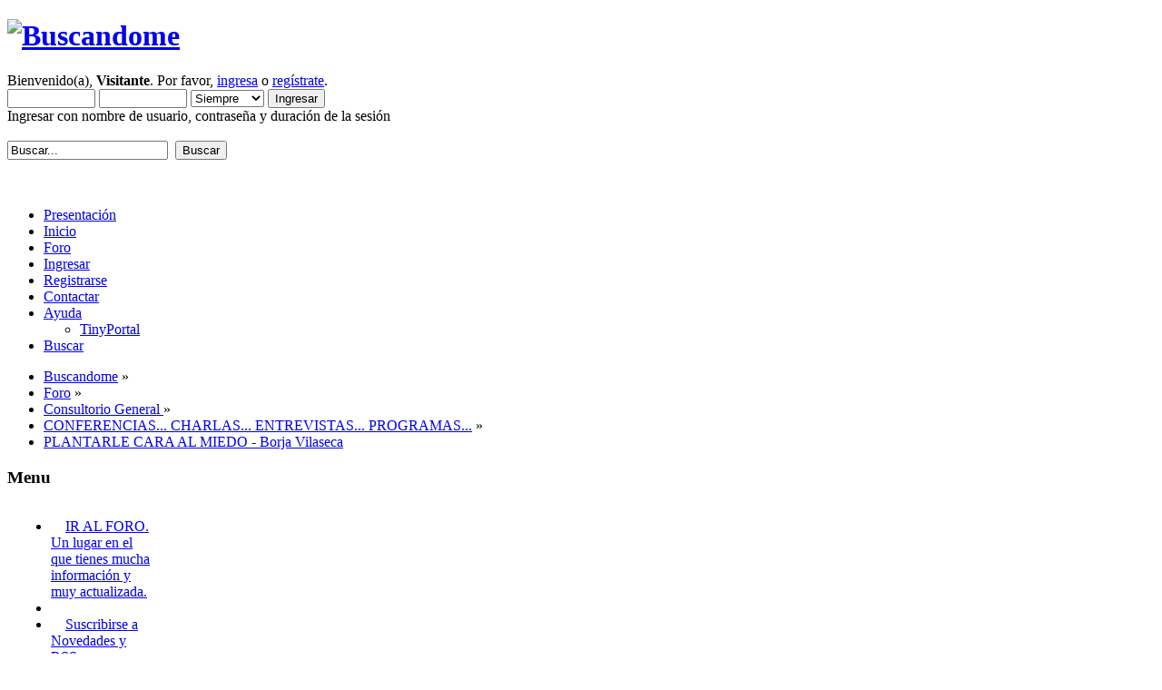

--- FILE ---
content_type: text/html; charset=UTF-8
request_url: https://buscandome.es/index.php?topic=16534.0
body_size: 6082
content:
<!DOCTYPE html PUBLIC "-//W3C//DTD XHTML 1.0 Transitional//EN" "http://www.w3.org/TR/xhtml1/DTD/xhtml1-transitional.dtd">
<html xmlns="http://www.w3.org/1999/xhtml">
<head>
	<link rel="stylesheet" type="text/css" href="https://buscandome.es/Themes/LoveTheme/css/index.css?fin20" />
	<link rel="stylesheet" type="text/css" href="https://buscandome.es/Themes/default/css/webkit.css" />
	<script type="text/javascript" src="https://buscandome.es/Themes/LoveTheme/scripts/dropdown.js"></script>
	<script type="text/javascript" src="https://buscandome.es/Themes/LoveTheme/scripts/theme.js?fin20"></script>
	<script type="text/javascript" src="https://buscandome.es/Themes/default/scripts/script.js?fin20"></script>
	<script type="text/javascript"><!-- // --><![CDATA[
		var smf_theme_url = "https://buscandome.es/Themes/LoveTheme";
		var smf_default_theme_url = "https://buscandome.es/Themes/default";
		var smf_images_url = "https://buscandome.es/Themes/LoveTheme/images";
		var smf_scripturl = "https://buscandome.es/index.php?PHPSESSID=62ed156a90add56f9ad8547853eaaffe&amp;";
		var smf_iso_case_folding = false;
		var smf_charset = "UTF-8";
		var ajax_notification_text = "Cargando...";
		var ajax_notification_cancel_text = "Cancelar";
	// ]]></script>
	<meta http-equiv="Content-Type" content="text/html; charset=UTF-8" />
	<meta name="description" content="PLANTARLE CARA AL MIEDO - Borja Vilaseca" />
	<title>PLANTARLE CARA AL MIEDO - Borja Vilaseca</title>
	<link rel="canonical" href="https://buscandome.es/index.php?topic=16534.0" />
	<link rel="help" href="https://buscandome.es/index.php?PHPSESSID=62ed156a90add56f9ad8547853eaaffe&amp;action=help" />
	<link rel="search" href="https://buscandome.es/index.php?PHPSESSID=62ed156a90add56f9ad8547853eaaffe&amp;action=search" />
	<link rel="contents" href="https://buscandome.es/index.php?PHPSESSID=62ed156a90add56f9ad8547853eaaffe&amp;" />
	<link rel="alternate" type="application/rss+xml" title="Buscandome - RSS" href="https://buscandome.es/index.php?PHPSESSID=62ed156a90add56f9ad8547853eaaffe&amp;type=rss;action=.xml" />
	<link rel="prev" href="https://buscandome.es/index.php/topic,16534.0/prev_next,prev.html?PHPSESSID=62ed156a90add56f9ad8547853eaaffe" />
	<link rel="next" href="https://buscandome.es/index.php/topic,16534.0/prev_next,next.html?PHPSESSID=62ed156a90add56f9ad8547853eaaffe" />
	<link rel="index" href="https://buscandome.es/index.php/board,70.0.html?PHPSESSID=62ed156a90add56f9ad8547853eaaffe" /><script src="https://code.jquery.com/jquery-3.3.1.min.js"></script><meta name="viewport" content="width=device-width, initial-scale=1.0"/><!--[if lt IE 9]>
	<style>
		  body {min-width:900px;}
	</style>
	<![endif]--><!--[if lt IE 7]>
	<style>
	      #centerContainer {float: left;}
		  body {width:900px;}
	</style>
	<![endif]-->
	<link rel="stylesheet" href="https://buscandome.es/Themes/default/css/tp-style.css?fin160" />
	<style>
		.block_leftcontainer,
		.block_rightcontainer,
		.block_topcontainer,
		.block_uppercontainer,
		.block_centercontainer,
		.block_frontcontainer,
		.block_lowercontainer,
		.block_bottomcontainer
		{
			padding-bottom: 4px;
		}
		#tpleftbarHeader
		{
			margin-right: 4px;
		}
		#tprightbarHeader
		{
			margin-left: 4px;
		}
	</style>
	  <script><!-- // --><![CDATA[
		
		var tpPanels = new Array();
		function togglepanel( targetID )
		{
			var pstate = 0;
			var panel = targetID;
			var img = "toggle_" + targetID;
			var ap = 0;

			if ( document.getElementById ) {
				target = document.getElementById( panel );
				if ( target.style.display == "none" ) {
					target.style.display = "";
					pstate = 1;
					removeFromArray(targetID, tpPanels);
					document.cookie="tp_panels=" + tpPanels.join(",") + "; expires=Wednesday, 01-Aug-2040 08:00:00 GMT";
					document.getElementById(img).src = 'https://buscandome.es/Themes/default/images/tinyportal/TPupshrink.png';
				}
				else {
					target.style.display = "none";
					pstate = 0;
					tpPanels.push(targetID);
					document.cookie="tp_panels=" + tpPanels.join(",") + "; expires=Wednesday, 01-Aug-2040 08:00:00 GMT";
					document.getElementById(img).src = 'https://buscandome.es/Themes/default/images/tinyportal/TPupshrink2.png';
				}
			}
		}
		function removeFromArray(value, array){
			for(var x=0;x<array.length;x++){
				if(array[x]==value){
					array.splice(x, 1);
				}
			}
			return array;
		}
		function inArray(value, array){
			for(var x=0;x<array.length;x++){
				if(array[x]==value){
					return 1;
				}
			}
			return 0;
		}
	// ]]></script>
		<script type="text/javascript" src="https://buscandome.es/Themes/default/scripts/captcha.js"></script>
</head>
<body id="topicpage" class="boardpage board70 topicpage topic16534">
		<div class="headerh">
<div id="wrapperh" style="width: 90%">
	<h1 class="forumtitle">
				<a href="https://buscandome.es/index.php?PHPSESSID=62ed156a90add56f9ad8547853eaaffe&amp;"><img src="http://buscandome.es/Themes/LoveTheme/images/logo-buscandome.png" alt="Buscandome" /></a>
			</h1>
			
			<div class="user middletext">
				<script type="text/javascript" src="https://buscandome.es/Themes/default/scripts/sha1.js"></script>
				<form id="guest_form" action="https://buscandome.es/index.php?PHPSESSID=62ed156a90add56f9ad8547853eaaffe&amp;action=login2" method="post" accept-charset="UTF-8"  onsubmit="hashLoginPassword(this, '6abdc6cdd64e02f234b20277b3a26622');">
					<div class="info">Bienvenido(a), <strong>Visitante</strong>. Por favor, <a href="https://buscandome.es/index.php?PHPSESSID=62ed156a90add56f9ad8547853eaaffe&amp;action=login">ingresa</a> o <a href="https://buscandome.es/index.php?PHPSESSID=62ed156a90add56f9ad8547853eaaffe&amp;action=register">regístrate</a>.</div>
					<input type="text" name="user" size="10" class="input_text" />
					<input type="password" name="passwrd" size="10" class="input_password" />
					<select name="cookielength">
						<option value="60">1 Hora</option>
						<option value="1440">1 Día</option>
						<option value="10080">1 Semana</option>
						<option value="43200">1 Mes</option>
						<option value="-1" selected="selected">Siempre</option>
					</select>
					<input type="submit" value="Ingresar" class="button_submit" /><br />
					<div class="info">Ingresar con nombre de usuario, contraseña y duración de la sesión</div>
					<input type="hidden" name="hash_passwrd" value="" />
				<input type="hidden" name="eb65a62a067b" value="6abdc6cdd64e02f234b20277b3a26622"/></form>
			</div>
		<br class="clear" />
		<div class="buscador">
			<form id="search_form" action="https://buscandome.es/index.php?PHPSESSID=62ed156a90add56f9ad8547853eaaffe&amp;action=search2" method="post" accept-charset="UTF-8">
					<input type="text" name="search" class="input_text stext" value="Buscar..." onfocus="this.value = '';" onblur="if(this.value=='') this.value='Buscar...';" />&nbsp;
					<input type="submit" name="submit" value="Buscar" class="button_submit" />
					<input type="hidden" name="advanced" value="0" />
					<input type="hidden" name="topic" value="16534" /></form></div>
		<br class="clear" />
	
</div>
	</div>
<div id="wrapper" style="width: 90%">
		<br class="clear" />
		<div id="main_menu2" class="botmenu">
			<ul id="submenu">
				<li id="button_presentacion">
					<a class="firstlevel" href="https://buscandome.es/index.php/page,37.html?PHPSESSID=62ed156a90add56f9ad8547853eaaffe">
						<span class="last firstlevel">Presentación</span>
					</a>
				</li>
				<li id="button_home">
					<a class="firstlevel" href="https://buscandome.es/index.php?PHPSESSID=62ed156a90add56f9ad8547853eaaffe&amp;">
						<span class="last firstlevel">Inicio</span>
					</a>
				</li>
				<li id="button_forum">
					<a class="active firstlevel" href="https://buscandome.es/index.php?PHPSESSID=62ed156a90add56f9ad8547853eaaffe&amp;action=forum">
						<span class="firstlevel">Foro</span>
					</a>
				</li>
				<li id="button_login">
					<a class="firstlevel" href="https://buscandome.es/index.php?PHPSESSID=62ed156a90add56f9ad8547853eaaffe&amp;action=login">
						<span class="firstlevel">Ingresar</span>
					</a>
				</li>
				<li id="button_register">
					<a class="firstlevel" href="https://buscandome.es/index.php?PHPSESSID=62ed156a90add56f9ad8547853eaaffe&amp;action=register">
						<span class="last firstlevel">Registrarse</span>
					</a>
				</li>
				<li id="button_contactar">
					<a class="firstlevel" href="https://buscandome.es/index.php/page,57.html?PHPSESSID=62ed156a90add56f9ad8547853eaaffe">
						<span class="firstlevel">Contactar</span>
					</a>
				</li>
				<li id="button_help">
					<a class="firstlevel" href="https://buscandome.es/index.php?PHPSESSID=62ed156a90add56f9ad8547853eaaffe&amp;action=help">
						<span class="firstlevel">Ayuda</span>
					</a>
					<ul>
						<li>
							<a href="https://buscandome.es/index.php?PHPSESSID=62ed156a90add56f9ad8547853eaaffe&amp;action=tpmod;sa=help">
								<span>TinyPortal</span>
							</a>
						</li>
					</ul>
				</li>
				<li id="button_search">
					<a class="firstlevel" href="https://buscandome.es/index.php?PHPSESSID=62ed156a90add56f9ad8547853eaaffe&amp;action=search">
						<span class="firstlevel">Buscar</span>
					</a>
				</li>
			</ul>
		</div>
	<div id="content_section">
		<div id="main_content_section">
	<div class="navigate_section">
		<ul>
			<li>
				<a href="https://buscandome.es/index.php?PHPSESSID=62ed156a90add56f9ad8547853eaaffe&amp;"><span>Buscandome</span></a> &#187;
			</li>
			<li>
				<a href="https://buscandome.es/index.php?PHPSESSID=62ed156a90add56f9ad8547853eaaffe&amp;action=forum"><span>Foro</span></a> &#187;
			</li>
			<li>
				<a href="https://buscandome.es/index.php?PHPSESSID=62ed156a90add56f9ad8547853eaaffe&amp;action=forum#c1"><span>Consultorio General </span></a> &#187;
			</li>
			<li>
				<a href="https://buscandome.es/index.php/board,70.0.html?PHPSESSID=62ed156a90add56f9ad8547853eaaffe"><span>CONFERENCIAS... CHARLAS... ENTREVISTAS... PROGRAMAS...</span></a> &#187;
			</li>
			<li class="last">
				<a href="https://buscandome.es/index.php/topic,16534.0.html?PHPSESSID=62ed156a90add56f9ad8547853eaaffe"><span>PLANTARLE CARA AL MIEDO - Borja Vilaseca</span></a>
			</li>
		</ul>
	</div><div class="lrs leftpanelOn tp_responsive"><div id="mainContainer" style="clear: both;">
			<div id="tpleftbarContainer" style="width:170px; " >
				<div id="tpleftbarHeader" style="">
				<div class="block_leftcontainer" id="block_catmenu">
	<div class="tborder tp_leftblock_frame"><div class="cat_bar"><h3 class="catbg"><span class="header">Menu</span></h3></div>
		<div class="tp_leftblock_body" id="block10"><div class="windowbg"><span class="topslice"><span></span></span><div style="padding: 0 8px;"><div class="blockbody" style="overflow: auto;">
	<ul class="tp_catmenu">
		<li>&nbsp;&nbsp;
			<img src="https://buscandome.es/Themes/default/images/tinyportal/bullet3.png" alt="" />
			<a href="http://buscandome.es/index.php?action=forum">IR AL FORO. Un lugar en el que tienes mucha información y muy actualizada.</a></li>
		<li>&nbsp;&nbsp;
			<a name="spacer57">&nbsp;</a></li>
		<li>&nbsp;&nbsp;
			<img src="https://buscandome.es/Themes/default/images/tinyportal/bullet3.png" alt="" />
			<a href="https://buscandome.es/index.php/page,59.html?PHPSESSID=62ed156a90add56f9ad8547853eaaffe">Suscribirse a Novedades y RSS</a></li>
		<li>&nbsp;&nbsp;
			<a name="spacer42">&nbsp;</a></li>
		<li>&nbsp;&nbsp;
			<a name="spacer62">&nbsp;</a></li>
		<li>&nbsp;&nbsp;
			<a name="spacer55">&nbsp;</a></li>
		<li>&nbsp;&nbsp;
			<img src="https://buscandome.es/Themes/default/images/tinyportal/bullet3.png" alt="" />
			<a href="https://buscandome.es/index.php/page,39.html?PHPSESSID=62ed156a90add56f9ad8547853eaaffe">COSAS GRATIS Y GRATIFICANTES que se pueden hacer en la vida  </a></li>
		<li>&nbsp;&nbsp;
			<a name="spacer56">&nbsp;</a></li>
		<li>&nbsp;&nbsp;
			<img src="https://buscandome.es/Themes/default/images/tinyportal/bullet3.png" alt="" />
			<a href="https://buscandome.es/index.php?PHPSESSID=62ed156a90add56f9ad8547853eaaffe&amp;/board,69.0.html">WEBS Y CANALES DE YOUTUBE INTERESANTES</a></li>
		<li>&nbsp;&nbsp;
			<a name="spacer59">&nbsp;</a></li>
		<li>&nbsp;&nbsp;
			<img src="https://buscandome.es/Themes/default/images/tinyportal/bullet3.png" alt="" />
			<a href="https://buscandome.es/index.php?PHPSESSID=62ed156a90add56f9ad8547853eaaffe&amp;/board,70.0.html">VÍDEOS INTERESANTES</a></li>
		<li>&nbsp;&nbsp;
			<a name="spacer58">&nbsp;</a></li>
		<li>&nbsp;&nbsp;
			<img src="https://buscandome.es/Themes/default/images/tinyportal/bullet3.png" alt="" />
			<a href="http://www.franciscodesales.es">¿Te apetece leer poesía  o relatos cortos?<br> PINCHA AQUÍ</a></li>
		<li>&nbsp;&nbsp;
			<a name="spacer60">&nbsp;</a></li>
		<li>&nbsp;&nbsp;
			<img src="https://buscandome.es/Themes/default/images/tinyportal/bullet3.png" alt="" />
			<a href="https://buscandome.es/index.php?PHPSESSID=62ed156a90add56f9ad8547853eaaffe&amp;/board,88.0.html">LO QUE OPINO SOBRE...</a></li>
	</ul></div></div><span class="botslice"><span></span></span></div>
		</div>
	</div>
	</div><div class="block_leftcontainer scriptbox" id="scriptbox_TraductorGoogle">
	<div class="tp_leftblock_noframe"><div class="cat_bar"><h3 class="catbg"><span class="header">Traductor Google</span></h3></div>
		<div class="" id="block16"><div class="blockbody" style="overflow: auto;">
<div id="google_translate_element">
</div>
<script>
function googleTranslateElementInit() {
  new google.translate.TranslateElement({
    pageLanguage: 'es',
    autoDisplay: false,
    layout: google.translate.TranslateElement.InlineLayout.SIMPLE
  }, 'google_translate_element');
}
</script>
<script src="//translate.google.com/translate_a/element.js?cb=googleTranslateElementInit"></script>






</div>
		</div>
	</div>
	</div><script><!-- // --><![CDATA[
				function toggle( targetId )
				{
					var state = 0;
					var blockname = "block" + targetId;
					var blockimage = "blockcollapse" + targetId;

					if ( document.getElementById ) {
						target = document.getElementById( blockname );
						if ( target.style.display == "none" ) {
							target.style.display = "";
							state = 1;
						}
						else {
							target.style.display = "none";
							state = 0;
						}

						document.getElementById( blockimage ).src = "https://buscandome.es/Themes/default/images/tinyportal" + (state ? "/TPcollapse.png" : "/TPexpand.png");
						var tempImage = new Image();
						tempImage.src = "https://buscandome.es/index.php?PHPSESSID=62ed156a90add56f9ad8547853eaaffe&amp;action=tpmod;upshrink=" + targetId + ";state=" + state + ";" + (new Date().getTime());

					}
				}
			// ]]></script>
				<p class="clearthefloat"></p></div>
			</div>
		<div id="centerContainer">
			<div id="tpcontentHeader">
			</div>
			<a id="top"></a>
			<a id="msg19145"></a>
			<div class="pagesection">
				<div class="nextlinks"><a href="https://buscandome.es/index.php/topic,16534.0/prev_next,prev.html?PHPSESSID=62ed156a90add56f9ad8547853eaaffe#new">&laquo; anterior</a> <a href="https://buscandome.es/index.php/topic,16534.0/prev_next,next.html?PHPSESSID=62ed156a90add56f9ad8547853eaaffe#new">próximo &raquo;</a></div>
		<div class="buttonlist floatright">
			<ul>
				<li><a class="button_strip_print" href="https://buscandome.es/index.php?PHPSESSID=62ed156a90add56f9ad8547853eaaffe&amp;action=printpage;topic=16534.0" rel="new_win nofollow"><span class="last">Imprimir</span></a></li>
			</ul>
		</div>
				<div class="pagelinks floatleft">Páginas: [<strong>1</strong>] </div>
			</div>
			<div id="forumposts">
				<div class="titulop">
						<img class="iconop" src="https://buscandome.es/Themes/LoveTheme/images/topic/normal_post.gif" align="bottom" alt="" />
						&nbsp;<span style="padding-top: 4px;">PLANTARLE CARA AL MIEDO - Borja Vilaseca</span><p /><hr class="divisorh" />
				</div>
				<br class="clear" />
				<form action="https://buscandome.es/index.php?PHPSESSID=62ed156a90add56f9ad8547853eaaffe&amp;action=quickmod2;topic=16534.0" method="post" accept-charset="UTF-8" name="quickModForm" id="quickModForm" style="margin: 0;" onsubmit="return oQuickModify.bInEditMode ? oQuickModify.modifySave('6abdc6cdd64e02f234b20277b3a26622', 'eb65a62a067b') : false">
				<div class="windowbg">
					<div class="post_wrapper">
						<div class="date_post"><div>Abril 09, 2020, 04:45:09 am</div><span>Leído 755 veces</span></div>
						<div class="poster">
							<h4 style="text-align: left;">
			<img src="https://buscandome.es/Themes/LoveTheme/images/useroff.gif" title="Desconectado" alt="Desconectado" />
								<a href="https://buscandome.es/index.php?PHPSESSID=62ed156a90add56f9ad8547853eaaffe&amp;action=profile;u=222" title="Ver perfil de Irene Zambrano">Irene Zambrano</a>
							</h4>
							<ul class="reset smalltext" id="msg_19145_extra_info">
								<li class="membergroup">Hero Member</li>
								<li class="avatar">
									<a href="https://buscandome.es/index.php?PHPSESSID=62ed156a90add56f9ad8547853eaaffe&amp;action=profile;u=222">
										<img src="http://buscandome.es/avatars/neutral.png"  alt="" class="avatar" />
									</a>
								</li>
								<li class="avatar">
									<a href="https://buscandome.es/index.php?PHPSESSID=62ed156a90add56f9ad8547853eaaffe&amp;action=profile;u=222">
										<img src="https://buscandome.es/Themes/LoveTheme/images/theme/noavatar.png" alt="" />
									</a>
								</li>
								<li class="stars"><img src="https://buscandome.es/Themes/LoveTheme/images/star.gif" alt="*" /><img src="https://buscandome.es/Themes/LoveTheme/images/star.gif" alt="*" /><img src="https://buscandome.es/Themes/LoveTheme/images/star.gif" alt="*" /><img src="https://buscandome.es/Themes/LoveTheme/images/star.gif" alt="*" /><img src="https://buscandome.es/Themes/LoveTheme/images/star.gif" alt="*" /></li>
								<li class="postcount"><hr class="divisorp" /><span class="number">1332</span><br />Mensajes</li>
								<li class="karma"><hr class="divisorp" />Karma: 0</li>
								<li class="profile"><hr class="divisorp" />
									<ul>
									</ul>
								</li>
							</ul>
						</div>
						<div class="postarea">
							<div class="flow_hidden">
								<div class="keyinfo">
									<div class="messageicon">
										<img src="https://buscandome.es/Themes/LoveTheme/images/post/xx.gif" alt="" />
									</div>
									<h5 id="subject_19145">
										<a href="https://buscandome.es/index.php/topic,16534.msg19145.html?PHPSESSID=62ed156a90add56f9ad8547853eaaffe#msg19145" rel="nofollow">PLANTARLE CARA AL MIEDO - Borja Vilaseca</a>
									</h5>
									<div class="smalltext">&#171; <strong> en:</strong> Abril 09, 2020, 04:45:09 am &#187;</div>
									<div id="msg_19145_quick_mod"></div>
								</div>
							</div>
							<div class="post">
								<div class="inner" id="msg_19145">PLANTARLE CARA AL MIEDO<br />Borja Vilaseca<br /><br /><br />charla de 53 minutos<br /><br /><br /><a href="https://www.youtube.com/watch?v=6h_iBGvF4m4" class="bbc_link" target="_blank" rel="noopener noreferrer">https://www.youtube.com/watch?v=6h_iBGvF4m4</a><br /></div>
							</div>
						</div>
						<div class="moderatorbar">
							<div class="smalltext modified" id="modified_19145">
							</div>
							<div class="smalltext reportlinks">
								<img src="https://buscandome.es/Themes/LoveTheme/images/ip.gif" alt="" />
								En línea
							</div>
						</div>
					</div><div class="clear"></div>
				</div>
				<hr class="post_separator" />
				</form>
			</div>
			<a id="lastPost"></a>
			<div class="pagesection">
				
		<div class="buttonlist floatright">
			<ul>
				<li><a class="button_strip_print" href="https://buscandome.es/index.php?PHPSESSID=62ed156a90add56f9ad8547853eaaffe&amp;action=printpage;topic=16534.0" rel="new_win nofollow"><span class="last">Imprimir</span></a></li>
			</ul>
		</div>
				<div class="pagelinks floatleft">Páginas: [<strong>1</strong>] </div>
				<div class="nextlinks_bottom"><a href="https://buscandome.es/index.php/topic,16534.0/prev_next,prev.html?PHPSESSID=62ed156a90add56f9ad8547853eaaffe#new">&laquo; anterior</a> <a href="https://buscandome.es/index.php/topic,16534.0/prev_next,next.html?PHPSESSID=62ed156a90add56f9ad8547853eaaffe#new">próximo &raquo;</a></div>
			</div>
	<div class="navigate_section">
		<ul>
			<li>
				<a href="https://buscandome.es/index.php?PHPSESSID=62ed156a90add56f9ad8547853eaaffe&amp;"><span>Buscandome</span></a> &#187;
			</li>
			<li>
				<a href="https://buscandome.es/index.php?PHPSESSID=62ed156a90add56f9ad8547853eaaffe&amp;action=forum"><span>Foro</span></a> &#187;
			</li>
			<li>
				<a href="https://buscandome.es/index.php?PHPSESSID=62ed156a90add56f9ad8547853eaaffe&amp;action=forum#c1"><span>Consultorio General </span></a> &#187;
			</li>
			<li>
				<a href="https://buscandome.es/index.php/board,70.0.html?PHPSESSID=62ed156a90add56f9ad8547853eaaffe"><span>CONFERENCIAS... CHARLAS... ENTREVISTAS... PROGRAMAS...</span></a> &#187;
			</li>
			<li class="last">
				<a href="https://buscandome.es/index.php/topic,16534.0.html?PHPSESSID=62ed156a90add56f9ad8547853eaaffe"><span>PLANTARLE CARA AL MIEDO - Borja Vilaseca</span></a>
			</li>
		</ul>
	</div>
			<div id="moderationbuttons"></div>
			<div class="plainbox" id="display_jump_to">&nbsp;</div>
		<br class="clear" />
				<script type="text/javascript" src="https://buscandome.es/Themes/default/scripts/topic.js"></script>
				<script type="text/javascript"><!-- // --><![CDATA[
					if ('XMLHttpRequest' in window)
					{
						var oQuickModify = new QuickModify({
							sScriptUrl: smf_scripturl,
							bShowModify: true,
							iTopicId: 16534,
							sTemplateBodyEdit: '\n\t\t\t\t\t\t\t\t<div id="quick_edit_body_container" style="width: 90%">\n\t\t\t\t\t\t\t\t\t<div id="error_box" style="padding: 4px;" class="error"><' + '/div>\n\t\t\t\t\t\t\t\t\t<textarea class="editor" name="message" rows="12" style="width: 100%; margin-bottom: 10px;" tabindex="1">%body%<' + '/textarea><br />\n\t\t\t\t\t\t\t\t\t<input type="hidden" name="eb65a62a067b" value="6abdc6cdd64e02f234b20277b3a26622" />\n\t\t\t\t\t\t\t\t\t<input type="hidden" name="topic" value="16534" />\n\t\t\t\t\t\t\t\t\t<input type="hidden" name="msg" value="%msg_id%" />\n\t\t\t\t\t\t\t\t\t<div class="righttext">\n\t\t\t\t\t\t\t\t\t\t<input type="submit" name="post" value="Guardar" tabindex="2" onclick="return oQuickModify.modifySave(\'6abdc6cdd64e02f234b20277b3a26622\', \'eb65a62a067b\');" accesskey="s" class="button_submit" />&nbsp;&nbsp;<input type="submit" name="cancel" value="Cancelar" tabindex="3" onclick="return oQuickModify.modifyCancel();" class="button_submit" />\n\t\t\t\t\t\t\t\t\t<' + '/div>\n\t\t\t\t\t\t\t\t<' + '/div>',
							sTemplateSubjectEdit: '<input type="text" style="width: 90%;" name="subject" value="%subject%" size="80" maxlength="80" tabindex="4" class="input_text" />',
							sTemplateBodyNormal: '%body%',
							sTemplateSubjectNormal: '<a hr'+'ef="https://buscandome.es/index.php?PHPSESSID=62ed156a90add56f9ad8547853eaaffe&amp;'+'?topic=16534.msg%msg_id%#msg%msg_id%" rel="nofollow">%subject%<' + '/a>',
							sTemplateTopSubject: 'Tema: %subject% &nbsp;(Leído 755 veces)',
							sErrorBorderStyle: '1px solid red'
						});

						aJumpTo[aJumpTo.length] = new JumpTo({
							sContainerId: "display_jump_to",
							sJumpToTemplate: "<label class=\"smalltext\" for=\"%select_id%\">Ir a:<" + "/label> %dropdown_list%",
							iCurBoardId: 70,
							iCurBoardChildLevel: 0,
							sCurBoardName: "CONFERENCIAS... CHARLAS... ENTREVISTAS... PROGRAMAS...",
							sBoardChildLevelIndicator: "==",
							sBoardPrefix: "=> ",
							sCatSeparator: "-----------------------------",
							sCatPrefix: "",
							sGoButtonLabel: "ir"
						});

						aIconLists[aIconLists.length] = new IconList({
							sBackReference: "aIconLists[" + aIconLists.length + "]",
							sIconIdPrefix: "msg_icon_",
							sScriptUrl: smf_scripturl,
							bShowModify: true,
							iBoardId: 70,
							iTopicId: 16534,
							sSessionId: "6abdc6cdd64e02f234b20277b3a26622",
							sSessionVar: "eb65a62a067b",
							sLabelIconList: "Icono de mensaje",
							sBoxBackground: "transparent",
							sBoxBackgroundHover: "#ffffff",
							iBoxBorderWidthHover: 1,
							sBoxBorderColorHover: "#adadad" ,
							sContainerBackground: "#ffffff",
							sContainerBorder: "1px solid #adadad",
							sItemBorder: "1px solid #ffffff",
							sItemBorderHover: "1px dotted gray",
							sItemBackground: "transparent",
							sItemBackgroundHover: "#e0e0f0"
						});
					}
				// ]]></script>
			<script type="text/javascript"><!-- // --><![CDATA[
				var verificationpostHandle = new smfCaptcha("https://buscandome.es/index.php?PHPSESSID=62ed156a90add56f9ad8547853eaaffe&amp;action=verificationcode;vid=post;rand=ba29d71fc14bb8476a1f6812053f309e", "post", 1);
			// ]]></script></div><p class="clearthefloat" style="padding:0px;margin:0px;"></p>
	</div></div>
		</div>
	</div>
</div>
		<div id="footer_section">
		<div id="wrapperf" style="width: 90%">
		<div class="social_f">
			<ul>
					<li><a class="social_icon" href="https://www.facebook.com/groups/buscandome" target="_blank"><img src="https://buscandome.es/Themes/LoveTheme/images/social/fb.png" alt="" /></a></li>
					<li><a class="social_icon" href="https://www.youtube.com/c/FranciscodeSalesBusc%C3%A1ndome/videos" target="_blank"><img src="https://buscandome.es/Themes/LoveTheme/images/social/yt.png" alt="" /></a></li>
					<li><a class="social_icon" href="https://buscandome.es/index.php?PHPSESSID=62ed156a90add56f9ad8547853eaaffe&amp;action=.xml;type=rss" target="_blank"><img src="https://buscandome.es/Themes/LoveTheme/images/social/rss.png" alt="" /></a></li>
						
			</ul>	
		</div>
		<div class="fdesct">
			
		</div><br class="clear" />
	
</div>
	<br class="clear" /></div>
<div style="text-align: center; width: 100%; font-size: x-small; margin-bottom: 5px;"><a target="_blank" href="https://www.tinyportal.net" title="TinyPortal">TinyPortal 1.6.5</a> &copy; <a href="https://buscandome.es/index.php?PHPSESSID=62ed156a90add56f9ad8547853eaaffe&amp;action=tpmod;sa=credits" title="Credits">2005-2020</a></div></body></html>